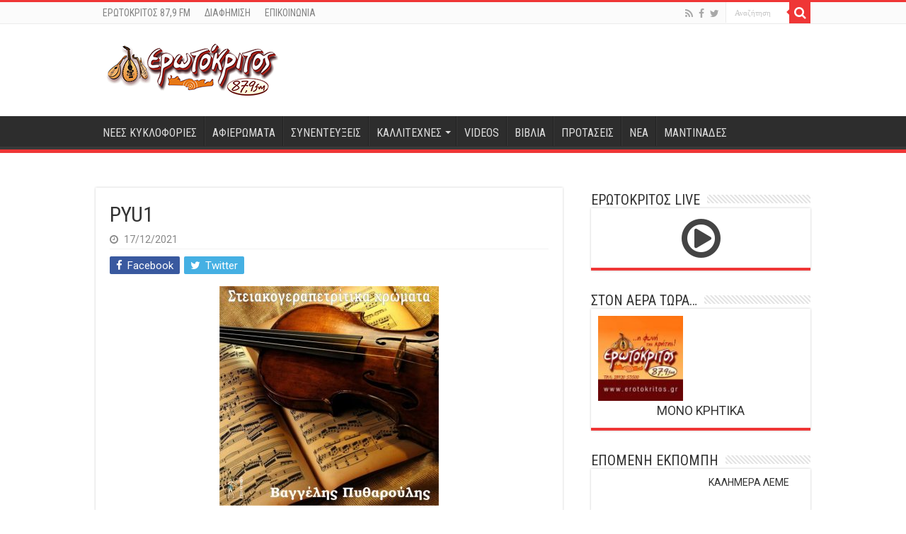

--- FILE ---
content_type: text/html; charset=UTF-8
request_url: https://erotokritos.gr/14280/steiakogerapetritika-chromata-vaggelis-pytharoylis/pyu1/
body_size: 14200
content:
<!DOCTYPE html>
<html lang="el" prefix="og: http://ogp.me/ns#">
<head>
<meta charset="UTF-8" />
<link rel="pingback" href="https://erotokritos.gr/xmlrpc.php" />
<meta property="og:title" content="PYU1 - Ερωτόκριτος 87,9 FM"/>
<meta property="og:type" content="article"/>
<meta property="og:description" content=""/>
<meta property="og:url" content="https://erotokritos.gr/14280/steiakogerapetritika-chromata-vaggelis-pytharoylis/pyu1/"/>
<meta property="og:site_name" content="Ερωτόκριτος 87,9 FM"/>
<meta name='robots' content='index, follow, max-image-preview:large, max-snippet:-1, max-video-preview:-1' />
	<style>img:is([sizes="auto" i], [sizes^="auto," i]) { contain-intrinsic-size: 3000px 1500px }</style>
	
	<!-- This site is optimized with the Yoast SEO plugin v26.6 - https://yoast.com/wordpress/plugins/seo/ -->
	<title>PYU1 - Ερωτόκριτος 87,9 FM</title>
	<link rel="canonical" href="https://erotokritos.gr/14280/steiakogerapetritika-chromata-vaggelis-pytharoylis/pyu1/" />
	<meta property="og:locale" content="el_GR" />
	<meta property="og:type" content="article" />
	<meta property="og:title" content="PYU1 - Ερωτόκριτος 87,9 FM" />
	<meta property="og:url" content="https://erotokritos.gr/14280/steiakogerapetritika-chromata-vaggelis-pytharoylis/pyu1/" />
	<meta property="og:site_name" content="Ερωτόκριτος 87,9 FM" />
	<meta property="article:publisher" content="https://www.facebook.com/erotokritos.gr" />
	<meta property="og:image" content="https://erotokritos.gr/14280/steiakogerapetritika-chromata-vaggelis-pytharoylis/pyu1" />
	<meta property="og:image:width" content="660" />
	<meta property="og:image:height" content="660" />
	<meta property="og:image:type" content="image/jpeg" />
	<meta name="twitter:card" content="summary_large_image" />
	<meta name="twitter:site" content="@erotokritos_gr" />
	<script type="application/ld+json" class="yoast-schema-graph">{"@context":"https://schema.org","@graph":[{"@type":"WebPage","@id":"https://erotokritos.gr/14280/steiakogerapetritika-chromata-vaggelis-pytharoylis/pyu1/","url":"https://erotokritos.gr/14280/steiakogerapetritika-chromata-vaggelis-pytharoylis/pyu1/","name":"PYU1 - Ερωτόκριτος 87,9 FM","isPartOf":{"@id":"https://erotokritos.gr/#website"},"primaryImageOfPage":{"@id":"https://erotokritos.gr/14280/steiakogerapetritika-chromata-vaggelis-pytharoylis/pyu1/#primaryimage"},"image":{"@id":"https://erotokritos.gr/14280/steiakogerapetritika-chromata-vaggelis-pytharoylis/pyu1/#primaryimage"},"thumbnailUrl":"https://erotokritos.gr/wp-content/uploads/2021/12/pyu1.jpg","datePublished":"2021-12-17T14:51:39+00:00","breadcrumb":{"@id":"https://erotokritos.gr/14280/steiakogerapetritika-chromata-vaggelis-pytharoylis/pyu1/#breadcrumb"},"inLanguage":"el","potentialAction":[{"@type":"ReadAction","target":["https://erotokritos.gr/14280/steiakogerapetritika-chromata-vaggelis-pytharoylis/pyu1/"]}]},{"@type":"ImageObject","inLanguage":"el","@id":"https://erotokritos.gr/14280/steiakogerapetritika-chromata-vaggelis-pytharoylis/pyu1/#primaryimage","url":"https://erotokritos.gr/wp-content/uploads/2021/12/pyu1.jpg","contentUrl":"https://erotokritos.gr/wp-content/uploads/2021/12/pyu1.jpg","width":660,"height":660},{"@type":"BreadcrumbList","@id":"https://erotokritos.gr/14280/steiakogerapetritika-chromata-vaggelis-pytharoylis/pyu1/#breadcrumb","itemListElement":[{"@type":"ListItem","position":1,"name":"Home","item":"https://erotokritos.gr/"},{"@type":"ListItem","position":2,"name":"Στειακογεραπετρίτικα χρώματα &#8211; Βαγγέλης Πυθαρούλης","item":"https://erotokritos.gr/14280/steiakogerapetritika-chromata-vaggelis-pytharoylis/"},{"@type":"ListItem","position":3,"name":"PYU1"}]},{"@type":"WebSite","@id":"https://erotokritos.gr/#website","url":"https://erotokritos.gr/","name":"Ερωτόκριτος 87,9 FM","description":"","publisher":{"@id":"https://erotokritos.gr/#organization"},"potentialAction":[{"@type":"SearchAction","target":{"@type":"EntryPoint","urlTemplate":"https://erotokritos.gr/?s={search_term_string}"},"query-input":{"@type":"PropertyValueSpecification","valueRequired":true,"valueName":"search_term_string"}}],"inLanguage":"el"},{"@type":"Organization","@id":"https://erotokritos.gr/#organization","name":"Ερωτόκριτος 87,9 FM","url":"https://erotokritos.gr/","logo":{"@type":"ImageObject","inLanguage":"el","@id":"https://erotokritos.gr/#/schema/logo/image/","url":"https://www.erotokritos.gr/wp-content/uploads/2017/10/logo-erotokritos-244px.png","contentUrl":"https://www.erotokritos.gr/wp-content/uploads/2017/10/logo-erotokritos-244px.png","width":244,"height":90,"caption":"Ερωτόκριτος 87,9 FM"},"image":{"@id":"https://erotokritos.gr/#/schema/logo/image/"},"sameAs":["https://www.facebook.com/erotokritos.gr","https://x.com/erotokritos_gr"]}]}</script>
	<!-- / Yoast SEO plugin. -->


<link rel='dns-prefetch' href='//fonts.googleapis.com' />
<link rel="alternate" type="application/rss+xml" title="Ροή RSS &raquo; Ερωτόκριτος 87,9 FM" href="https://erotokritos.gr/feed/" />
<script type="text/javascript">
/* <![CDATA[ */
window._wpemojiSettings = {"baseUrl":"https:\/\/s.w.org\/images\/core\/emoji\/16.0.1\/72x72\/","ext":".png","svgUrl":"https:\/\/s.w.org\/images\/core\/emoji\/16.0.1\/svg\/","svgExt":".svg","source":{"concatemoji":"https:\/\/erotokritos.gr\/wp-includes\/js\/wp-emoji-release.min.js"}};
/*! This file is auto-generated */
!function(s,n){var o,i,e;function c(e){try{var t={supportTests:e,timestamp:(new Date).valueOf()};sessionStorage.setItem(o,JSON.stringify(t))}catch(e){}}function p(e,t,n){e.clearRect(0,0,e.canvas.width,e.canvas.height),e.fillText(t,0,0);var t=new Uint32Array(e.getImageData(0,0,e.canvas.width,e.canvas.height).data),a=(e.clearRect(0,0,e.canvas.width,e.canvas.height),e.fillText(n,0,0),new Uint32Array(e.getImageData(0,0,e.canvas.width,e.canvas.height).data));return t.every(function(e,t){return e===a[t]})}function u(e,t){e.clearRect(0,0,e.canvas.width,e.canvas.height),e.fillText(t,0,0);for(var n=e.getImageData(16,16,1,1),a=0;a<n.data.length;a++)if(0!==n.data[a])return!1;return!0}function f(e,t,n,a){switch(t){case"flag":return n(e,"\ud83c\udff3\ufe0f\u200d\u26a7\ufe0f","\ud83c\udff3\ufe0f\u200b\u26a7\ufe0f")?!1:!n(e,"\ud83c\udde8\ud83c\uddf6","\ud83c\udde8\u200b\ud83c\uddf6")&&!n(e,"\ud83c\udff4\udb40\udc67\udb40\udc62\udb40\udc65\udb40\udc6e\udb40\udc67\udb40\udc7f","\ud83c\udff4\u200b\udb40\udc67\u200b\udb40\udc62\u200b\udb40\udc65\u200b\udb40\udc6e\u200b\udb40\udc67\u200b\udb40\udc7f");case"emoji":return!a(e,"\ud83e\udedf")}return!1}function g(e,t,n,a){var r="undefined"!=typeof WorkerGlobalScope&&self instanceof WorkerGlobalScope?new OffscreenCanvas(300,150):s.createElement("canvas"),o=r.getContext("2d",{willReadFrequently:!0}),i=(o.textBaseline="top",o.font="600 32px Arial",{});return e.forEach(function(e){i[e]=t(o,e,n,a)}),i}function t(e){var t=s.createElement("script");t.src=e,t.defer=!0,s.head.appendChild(t)}"undefined"!=typeof Promise&&(o="wpEmojiSettingsSupports",i=["flag","emoji"],n.supports={everything:!0,everythingExceptFlag:!0},e=new Promise(function(e){s.addEventListener("DOMContentLoaded",e,{once:!0})}),new Promise(function(t){var n=function(){try{var e=JSON.parse(sessionStorage.getItem(o));if("object"==typeof e&&"number"==typeof e.timestamp&&(new Date).valueOf()<e.timestamp+604800&&"object"==typeof e.supportTests)return e.supportTests}catch(e){}return null}();if(!n){if("undefined"!=typeof Worker&&"undefined"!=typeof OffscreenCanvas&&"undefined"!=typeof URL&&URL.createObjectURL&&"undefined"!=typeof Blob)try{var e="postMessage("+g.toString()+"("+[JSON.stringify(i),f.toString(),p.toString(),u.toString()].join(",")+"));",a=new Blob([e],{type:"text/javascript"}),r=new Worker(URL.createObjectURL(a),{name:"wpTestEmojiSupports"});return void(r.onmessage=function(e){c(n=e.data),r.terminate(),t(n)})}catch(e){}c(n=g(i,f,p,u))}t(n)}).then(function(e){for(var t in e)n.supports[t]=e[t],n.supports.everything=n.supports.everything&&n.supports[t],"flag"!==t&&(n.supports.everythingExceptFlag=n.supports.everythingExceptFlag&&n.supports[t]);n.supports.everythingExceptFlag=n.supports.everythingExceptFlag&&!n.supports.flag,n.DOMReady=!1,n.readyCallback=function(){n.DOMReady=!0}}).then(function(){return e}).then(function(){var e;n.supports.everything||(n.readyCallback(),(e=n.source||{}).concatemoji?t(e.concatemoji):e.wpemoji&&e.twemoji&&(t(e.twemoji),t(e.wpemoji)))}))}((window,document),window._wpemojiSettings);
/* ]]> */
</script>
<style id='wp-emoji-styles-inline-css' type='text/css'>

	img.wp-smiley, img.emoji {
		display: inline !important;
		border: none !important;
		box-shadow: none !important;
		height: 1em !important;
		width: 1em !important;
		margin: 0 0.07em !important;
		vertical-align: -0.1em !important;
		background: none !important;
		padding: 0 !important;
	}
</style>
<link rel='stylesheet' id='wp-block-library-css' href='https://erotokritos.gr/wp-includes/css/dist/block-library/style.min.css' type='text/css' media='all' />
<style id='classic-theme-styles-inline-css' type='text/css'>
/*! This file is auto-generated */
.wp-block-button__link{color:#fff;background-color:#32373c;border-radius:9999px;box-shadow:none;text-decoration:none;padding:calc(.667em + 2px) calc(1.333em + 2px);font-size:1.125em}.wp-block-file__button{background:#32373c;color:#fff;text-decoration:none}
</style>
<style id='kia-post-subtitle-style-inline-css' type='text/css'>
.wp-block-kia-post-subtitle{box-sizing:border-box;word-break:break-word}.wp-block-kia-post-subtitle a{display:inline-block}.wp-block-kia-post-subtitle.no-subtitle{opacity:.333}

</style>
<style id='global-styles-inline-css' type='text/css'>
:root{--wp--preset--aspect-ratio--square: 1;--wp--preset--aspect-ratio--4-3: 4/3;--wp--preset--aspect-ratio--3-4: 3/4;--wp--preset--aspect-ratio--3-2: 3/2;--wp--preset--aspect-ratio--2-3: 2/3;--wp--preset--aspect-ratio--16-9: 16/9;--wp--preset--aspect-ratio--9-16: 9/16;--wp--preset--color--black: #000000;--wp--preset--color--cyan-bluish-gray: #abb8c3;--wp--preset--color--white: #ffffff;--wp--preset--color--pale-pink: #f78da7;--wp--preset--color--vivid-red: #cf2e2e;--wp--preset--color--luminous-vivid-orange: #ff6900;--wp--preset--color--luminous-vivid-amber: #fcb900;--wp--preset--color--light-green-cyan: #7bdcb5;--wp--preset--color--vivid-green-cyan: #00d084;--wp--preset--color--pale-cyan-blue: #8ed1fc;--wp--preset--color--vivid-cyan-blue: #0693e3;--wp--preset--color--vivid-purple: #9b51e0;--wp--preset--gradient--vivid-cyan-blue-to-vivid-purple: linear-gradient(135deg,rgba(6,147,227,1) 0%,rgb(155,81,224) 100%);--wp--preset--gradient--light-green-cyan-to-vivid-green-cyan: linear-gradient(135deg,rgb(122,220,180) 0%,rgb(0,208,130) 100%);--wp--preset--gradient--luminous-vivid-amber-to-luminous-vivid-orange: linear-gradient(135deg,rgba(252,185,0,1) 0%,rgba(255,105,0,1) 100%);--wp--preset--gradient--luminous-vivid-orange-to-vivid-red: linear-gradient(135deg,rgba(255,105,0,1) 0%,rgb(207,46,46) 100%);--wp--preset--gradient--very-light-gray-to-cyan-bluish-gray: linear-gradient(135deg,rgb(238,238,238) 0%,rgb(169,184,195) 100%);--wp--preset--gradient--cool-to-warm-spectrum: linear-gradient(135deg,rgb(74,234,220) 0%,rgb(151,120,209) 20%,rgb(207,42,186) 40%,rgb(238,44,130) 60%,rgb(251,105,98) 80%,rgb(254,248,76) 100%);--wp--preset--gradient--blush-light-purple: linear-gradient(135deg,rgb(255,206,236) 0%,rgb(152,150,240) 100%);--wp--preset--gradient--blush-bordeaux: linear-gradient(135deg,rgb(254,205,165) 0%,rgb(254,45,45) 50%,rgb(107,0,62) 100%);--wp--preset--gradient--luminous-dusk: linear-gradient(135deg,rgb(255,203,112) 0%,rgb(199,81,192) 50%,rgb(65,88,208) 100%);--wp--preset--gradient--pale-ocean: linear-gradient(135deg,rgb(255,245,203) 0%,rgb(182,227,212) 50%,rgb(51,167,181) 100%);--wp--preset--gradient--electric-grass: linear-gradient(135deg,rgb(202,248,128) 0%,rgb(113,206,126) 100%);--wp--preset--gradient--midnight: linear-gradient(135deg,rgb(2,3,129) 0%,rgb(40,116,252) 100%);--wp--preset--font-size--small: 13px;--wp--preset--font-size--medium: 20px;--wp--preset--font-size--large: 36px;--wp--preset--font-size--x-large: 42px;--wp--preset--spacing--20: 0.44rem;--wp--preset--spacing--30: 0.67rem;--wp--preset--spacing--40: 1rem;--wp--preset--spacing--50: 1.5rem;--wp--preset--spacing--60: 2.25rem;--wp--preset--spacing--70: 3.38rem;--wp--preset--spacing--80: 5.06rem;--wp--preset--shadow--natural: 6px 6px 9px rgba(0, 0, 0, 0.2);--wp--preset--shadow--deep: 12px 12px 50px rgba(0, 0, 0, 0.4);--wp--preset--shadow--sharp: 6px 6px 0px rgba(0, 0, 0, 0.2);--wp--preset--shadow--outlined: 6px 6px 0px -3px rgba(255, 255, 255, 1), 6px 6px rgba(0, 0, 0, 1);--wp--preset--shadow--crisp: 6px 6px 0px rgba(0, 0, 0, 1);}:where(.is-layout-flex){gap: 0.5em;}:where(.is-layout-grid){gap: 0.5em;}body .is-layout-flex{display: flex;}.is-layout-flex{flex-wrap: wrap;align-items: center;}.is-layout-flex > :is(*, div){margin: 0;}body .is-layout-grid{display: grid;}.is-layout-grid > :is(*, div){margin: 0;}:where(.wp-block-columns.is-layout-flex){gap: 2em;}:where(.wp-block-columns.is-layout-grid){gap: 2em;}:where(.wp-block-post-template.is-layout-flex){gap: 1.25em;}:where(.wp-block-post-template.is-layout-grid){gap: 1.25em;}.has-black-color{color: var(--wp--preset--color--black) !important;}.has-cyan-bluish-gray-color{color: var(--wp--preset--color--cyan-bluish-gray) !important;}.has-white-color{color: var(--wp--preset--color--white) !important;}.has-pale-pink-color{color: var(--wp--preset--color--pale-pink) !important;}.has-vivid-red-color{color: var(--wp--preset--color--vivid-red) !important;}.has-luminous-vivid-orange-color{color: var(--wp--preset--color--luminous-vivid-orange) !important;}.has-luminous-vivid-amber-color{color: var(--wp--preset--color--luminous-vivid-amber) !important;}.has-light-green-cyan-color{color: var(--wp--preset--color--light-green-cyan) !important;}.has-vivid-green-cyan-color{color: var(--wp--preset--color--vivid-green-cyan) !important;}.has-pale-cyan-blue-color{color: var(--wp--preset--color--pale-cyan-blue) !important;}.has-vivid-cyan-blue-color{color: var(--wp--preset--color--vivid-cyan-blue) !important;}.has-vivid-purple-color{color: var(--wp--preset--color--vivid-purple) !important;}.has-black-background-color{background-color: var(--wp--preset--color--black) !important;}.has-cyan-bluish-gray-background-color{background-color: var(--wp--preset--color--cyan-bluish-gray) !important;}.has-white-background-color{background-color: var(--wp--preset--color--white) !important;}.has-pale-pink-background-color{background-color: var(--wp--preset--color--pale-pink) !important;}.has-vivid-red-background-color{background-color: var(--wp--preset--color--vivid-red) !important;}.has-luminous-vivid-orange-background-color{background-color: var(--wp--preset--color--luminous-vivid-orange) !important;}.has-luminous-vivid-amber-background-color{background-color: var(--wp--preset--color--luminous-vivid-amber) !important;}.has-light-green-cyan-background-color{background-color: var(--wp--preset--color--light-green-cyan) !important;}.has-vivid-green-cyan-background-color{background-color: var(--wp--preset--color--vivid-green-cyan) !important;}.has-pale-cyan-blue-background-color{background-color: var(--wp--preset--color--pale-cyan-blue) !important;}.has-vivid-cyan-blue-background-color{background-color: var(--wp--preset--color--vivid-cyan-blue) !important;}.has-vivid-purple-background-color{background-color: var(--wp--preset--color--vivid-purple) !important;}.has-black-border-color{border-color: var(--wp--preset--color--black) !important;}.has-cyan-bluish-gray-border-color{border-color: var(--wp--preset--color--cyan-bluish-gray) !important;}.has-white-border-color{border-color: var(--wp--preset--color--white) !important;}.has-pale-pink-border-color{border-color: var(--wp--preset--color--pale-pink) !important;}.has-vivid-red-border-color{border-color: var(--wp--preset--color--vivid-red) !important;}.has-luminous-vivid-orange-border-color{border-color: var(--wp--preset--color--luminous-vivid-orange) !important;}.has-luminous-vivid-amber-border-color{border-color: var(--wp--preset--color--luminous-vivid-amber) !important;}.has-light-green-cyan-border-color{border-color: var(--wp--preset--color--light-green-cyan) !important;}.has-vivid-green-cyan-border-color{border-color: var(--wp--preset--color--vivid-green-cyan) !important;}.has-pale-cyan-blue-border-color{border-color: var(--wp--preset--color--pale-cyan-blue) !important;}.has-vivid-cyan-blue-border-color{border-color: var(--wp--preset--color--vivid-cyan-blue) !important;}.has-vivid-purple-border-color{border-color: var(--wp--preset--color--vivid-purple) !important;}.has-vivid-cyan-blue-to-vivid-purple-gradient-background{background: var(--wp--preset--gradient--vivid-cyan-blue-to-vivid-purple) !important;}.has-light-green-cyan-to-vivid-green-cyan-gradient-background{background: var(--wp--preset--gradient--light-green-cyan-to-vivid-green-cyan) !important;}.has-luminous-vivid-amber-to-luminous-vivid-orange-gradient-background{background: var(--wp--preset--gradient--luminous-vivid-amber-to-luminous-vivid-orange) !important;}.has-luminous-vivid-orange-to-vivid-red-gradient-background{background: var(--wp--preset--gradient--luminous-vivid-orange-to-vivid-red) !important;}.has-very-light-gray-to-cyan-bluish-gray-gradient-background{background: var(--wp--preset--gradient--very-light-gray-to-cyan-bluish-gray) !important;}.has-cool-to-warm-spectrum-gradient-background{background: var(--wp--preset--gradient--cool-to-warm-spectrum) !important;}.has-blush-light-purple-gradient-background{background: var(--wp--preset--gradient--blush-light-purple) !important;}.has-blush-bordeaux-gradient-background{background: var(--wp--preset--gradient--blush-bordeaux) !important;}.has-luminous-dusk-gradient-background{background: var(--wp--preset--gradient--luminous-dusk) !important;}.has-pale-ocean-gradient-background{background: var(--wp--preset--gradient--pale-ocean) !important;}.has-electric-grass-gradient-background{background: var(--wp--preset--gradient--electric-grass) !important;}.has-midnight-gradient-background{background: var(--wp--preset--gradient--midnight) !important;}.has-small-font-size{font-size: var(--wp--preset--font-size--small) !important;}.has-medium-font-size{font-size: var(--wp--preset--font-size--medium) !important;}.has-large-font-size{font-size: var(--wp--preset--font-size--large) !important;}.has-x-large-font-size{font-size: var(--wp--preset--font-size--x-large) !important;}
:where(.wp-block-post-template.is-layout-flex){gap: 1.25em;}:where(.wp-block-post-template.is-layout-grid){gap: 1.25em;}
:where(.wp-block-columns.is-layout-flex){gap: 2em;}:where(.wp-block-columns.is-layout-grid){gap: 2em;}
:root :where(.wp-block-pullquote){font-size: 1.5em;line-height: 1.6;}
</style>
<link rel='stylesheet' id='contact-form-7-css' href='https://erotokritos.gr/wp-content/plugins/contact-form-7/includes/css/styles.css' type='text/css' media='all' />
<link rel='stylesheet' id='tie-style-css' href='https://erotokritos.gr/wp-content/themes/sahifa/style.css' type='text/css' media='all' />
<link rel='stylesheet' id='tie-ilightbox-skin-css' href='https://erotokritos.gr/wp-content/themes/sahifa/css/ilightbox/dark-skin/skin.css' type='text/css' media='all' />
<link rel='stylesheet' id='Roboto-css' href='https://fonts.googleapis.com/css?family=Roboto%3A100%2C100italic%2C300%2C300italic%2Cregular%2Citalic%2C500%2C500italic%2C700%2C700italic%2C900%2C900italic&#038;subset=latin%2Clatin-ext%2Cgreek%2Cgreek-ext' type='text/css' media='all' />
<link rel='stylesheet' id='Roboto+Condensed-css' href='https://fonts.googleapis.com/css?family=Roboto+Condensed%3A300%2C300italic%2Cregular%2Citalic%2C700%2C700italic&#038;subset=latin%2Clatin-ext%2Cgreek%2Cgreek-ext' type='text/css' media='all' />
<link rel='stylesheet' id='Roboto+Slab-css' href='https://fonts.googleapis.com/css?family=Roboto+Slab%3A100%2C300%2Cregular%2C700&#038;subset=latin%2Clatin-ext%2Cgreek%2Cgreek-ext' type='text/css' media='all' />
<script type="text/javascript" src="https://erotokritos.gr/wp-includes/js/jquery/jquery.min.js" id="jquery-core-js"></script>
<script type="text/javascript" src="https://erotokritos.gr/wp-includes/js/jquery/jquery-migrate.min.js" id="jquery-migrate-js"></script>
<script type="text/javascript" src="https://erotokritos.gr/wp-content/plugins/radio-station/js/jstz.min.js" id="jstz-js"></script>
<link rel="https://api.w.org/" href="https://erotokritos.gr/wp-json/" /><link rel="alternate" title="JSON" type="application/json" href="https://erotokritos.gr/wp-json/wp/v2/media/14282" /><link rel="EditURI" type="application/rsd+xml" title="RSD" href="https://erotokritos.gr/xmlrpc.php?rsd" />
<meta name="generator" content="WordPress 6.8.3" />
<link rel='shortlink' href='https://erotokritos.gr/?p=14282' />
<link rel="alternate" title="oEmbed (JSON)" type="application/json+oembed" href="https://erotokritos.gr/wp-json/oembed/1.0/embed?url=https%3A%2F%2Ferotokritos.gr%2F14280%2Fsteiakogerapetritika-chromata-vaggelis-pytharoylis%2Fpyu1%2F" />
<link rel="alternate" title="oEmbed (XML)" type="text/xml+oembed" href="https://erotokritos.gr/wp-json/oembed/1.0/embed?url=https%3A%2F%2Ferotokritos.gr%2F14280%2Fsteiakogerapetritika-chromata-vaggelis-pytharoylis%2Fpyu1%2F&#038;format=xml" />
<link rel='https://radiostation.pro/docs/api/' href='https://erotokritos.gr/wp-json/radio/' /><link rel="shortcut icon" href="https://erotokritos.gr/wp-content/uploads/2015/05/lyra.png" title="Favicon" />
<!--[if IE]>
<script type="text/javascript">jQuery(document).ready(function (){ jQuery(".menu-item").has("ul").children("a").attr("aria-haspopup", "true");});</script>
<![endif]-->
<!--[if lt IE 9]>
<script src="https://erotokritos.gr/wp-content/themes/sahifa/js/html5.js"></script>
<script src="https://erotokritos.gr/wp-content/themes/sahifa/js/selectivizr-min.js"></script>
<![endif]-->
<!--[if IE 9]>
<link rel="stylesheet" type="text/css" media="all" href="https://erotokritos.gr/wp-content/themes/sahifa/css/ie9.css" />
<![endif]-->
<!--[if IE 8]>
<link rel="stylesheet" type="text/css" media="all" href="https://erotokritos.gr/wp-content/themes/sahifa/css/ie8.css" />
<![endif]-->
<!--[if IE 7]>
<link rel="stylesheet" type="text/css" media="all" href="https://erotokritos.gr/wp-content/themes/sahifa/css/ie7.css" />
<![endif]-->

<meta http-equiv="X-UA-Compatible" content="IE=edge,chrome=1" />
<meta name="viewport" content="width=device-width, initial-scale=1.0" />

<!-- Global site tag (gtag.js) - Google Analytics -->
<script async src="https://www.googletagmanager.com/gtag/js?id=G-BC19BW6RHX"></script>
<script>
  window.dataLayer = window.dataLayer || [];
  function gtag(){dataLayer.push(arguments);}
  gtag('js', new Date());

  gtag('config', 'G-BC19BW6RHX');
</script>

<style type="text/css" media="screen">

body{
	font-family: 'Roboto';
	font-size : 14px;
	font-weight: normal;
}
.logo h1 a, .logo h2 a{
	font-family: 'Roboto';
	font-size : 32px;
	font-weight: bold;
}
.logo span{
	font-family: 'Roboto';
}
.top-nav, .top-nav ul li a {
	font-family: 'Roboto Condensed';
	font-size : 14px;
}
#main-nav, #main-nav ul li a{
	font-family: 'Roboto Condensed';
	font-size : 16px;
}
.breaking-news span.breaking-news-title{
	font-family: 'Roboto Condensed';
	font-size : 14px;
}
.page-title{
	font-family: 'Roboto Condensed';
	font-size : 28px;
}
.post-title{
	font-family: 'Roboto Condensed';
	font-size : 30px;
}
h2.post-box-title, h2.post-box-title a{
	font-family: 'Roboto Condensed';
	font-size : 24px;
	font-weight: bold;
}
h3.post-box-title, h3.post-box-title a{
	font-family: 'Roboto';
	font-size : 14px;
	font-weight: normal;
}
p.post-meta, p.post-meta a{
	font-family: 'Roboto';
	font-size : 14px;
}
body.single .entry, body.page .entry{
	font-family: 'Roboto';
	font-size : 15px;
}
blockquote p{
	font-family: 'Roboto Slab';
}
.widget-top h4, .widget-top h4 a{
	font-family: 'Roboto Condensed';
}
.footer-widget-top h4, .footer-widget-top h4 a{
	font-family: 'Roboto Condensed';
	font-weight: bold;
}
#featured-posts .featured-title h2 a{
	font-family: 'Roboto Condensed';
	font-size : 28px;
}
.ei-title h2, .slider-caption h2 a, .content .slider-caption h2 a, .slider-caption h2, .content .slider-caption h2, .content .ei-title h2{
	font-family: 'Roboto Condensed';
	font-size : 28px;
}
.cat-box-title h2, .cat-box-title h2 a, .block-head h3, #respond h3, #comments-title, h2.review-box-header, .woocommerce-tabs .entry-content h2, .woocommerce .related.products h2, .entry .woocommerce h2, .woocommerce-billing-fields h3, .woocommerce-shipping-fields h3, #order_review_heading, #bbpress-forums fieldset.bbp-form legend, #buddypress .item-body h4, #buddypress #item-body h4{
	font-family: 'Roboto';
}
#main-nav,
.cat-box-content,
#sidebar .widget-container,
.post-listing,
#commentform {
	border-bottom-color: #ef3636;
}

.search-block .search-button,
#topcontrol,
#main-nav ul li.current-menu-item a,
#main-nav ul li.current-menu-item a:hover,
#main-nav ul li.current_page_parent a,
#main-nav ul li.current_page_parent a:hover,
#main-nav ul li.current-menu-parent a,
#main-nav ul li.current-menu-parent a:hover,
#main-nav ul li.current-page-ancestor a,
#main-nav ul li.current-page-ancestor a:hover,
.pagination span.current,
.share-post span.share-text,
.flex-control-paging li a.flex-active,
.ei-slider-thumbs li.ei-slider-element,
.review-percentage .review-item span span,
.review-final-score,
.button,
a.button,
a.more-link,
#main-content input[type="submit"],
.form-submit #submit,
#login-form .login-button,
.widget-feedburner .feedburner-subscribe,
input[type="submit"],
#buddypress button,
#buddypress a.button,
#buddypress input[type=submit],
#buddypress input[type=reset],
#buddypress ul.button-nav li a,
#buddypress div.generic-button a,
#buddypress .comment-reply-link,
#buddypress div.item-list-tabs ul li a span,
#buddypress div.item-list-tabs ul li.selected a,
#buddypress div.item-list-tabs ul li.current a,
#buddypress #members-directory-form div.item-list-tabs ul li.selected span,
#members-list-options a.selected,
#groups-list-options a.selected,
body.dark-skin #buddypress div.item-list-tabs ul li a span,
body.dark-skin #buddypress div.item-list-tabs ul li.selected a,
body.dark-skin #buddypress div.item-list-tabs ul li.current a,
body.dark-skin #members-list-options a.selected,
body.dark-skin #groups-list-options a.selected,
.search-block-large .search-button,
#featured-posts .flex-next:hover,
#featured-posts .flex-prev:hover,
a.tie-cart span.shooping-count,
.woocommerce span.onsale,
.woocommerce-page span.onsale ,
.woocommerce .widget_price_filter .ui-slider .ui-slider-handle,
.woocommerce-page .widget_price_filter .ui-slider .ui-slider-handle,
#check-also-close,
a.post-slideshow-next,
a.post-slideshow-prev,
.widget_price_filter .ui-slider .ui-slider-handle,
.quantity .minus:hover,
.quantity .plus:hover,
.mejs-container .mejs-controls .mejs-time-rail .mejs-time-current,
#reading-position-indicator  {
	background-color:#ef3636;
}

::-webkit-scrollbar-thumb{
	background-color:#ef3636 !important;
}

#theme-footer,
#theme-header,
.top-nav ul li.current-menu-item:before,
#main-nav .menu-sub-content ,
#main-nav ul ul,
#check-also-box {
	border-top-color: #ef3636;
}

.search-block:after {
	border-right-color:#ef3636;
}

body.rtl .search-block:after {
	border-left-color:#ef3636;
}

#main-nav ul > li.menu-item-has-children:hover > a:after,
#main-nav ul > li.mega-menu:hover > a:after {
	border-color:transparent transparent #ef3636;
}

.widget.timeline-posts li a:hover,
.widget.timeline-posts li a:hover span.tie-date {
	color: #ef3636;
}

.widget.timeline-posts li a:hover span.tie-date:before {
	background: #ef3636;
	border-color: #ef3636;
}

#order_review,
#order_review_heading {
	border-color: #ef3636;
}

body{}
.wide-box li {height: 120px;}
.on-air-dj {text-align:center;}</style>

</head>
<body id="top" class="attachment wp-singular attachment-template-default single single-attachment postid-14282 attachmentid-14282 attachment-jpeg wp-theme-sahifa lazy-enabled">

<div class="wrapper-outer">

	<div class="background-cover"></div>

	<aside id="slide-out">

			<div class="search-mobile">
			<form method="get" id="searchform-mobile" action="https://erotokritos.gr/">
				<button class="search-button" type="submit" value="Αναζήτηση"><i class="fa fa-search"></i></button>
				<input type="text" id="s-mobile" name="s" title="Αναζήτηση" value="Αναζήτηση" onfocus="if (this.value == 'Αναζήτηση') {this.value = '';}" onblur="if (this.value == '') {this.value = 'Αναζήτηση';}"  />
			</form>
		</div><!-- .search-mobile /-->
	
			<div class="social-icons">
		<a class="ttip-none" title="Rss" href="https://erotokritos.gr/feed/" target="_blank"><i class="fa fa-rss"></i></a><a class="ttip-none" title="Facebook" href="https://www.facebook.com/erotokritos.gr" target="_blank"><i class="fa fa-facebook"></i></a><a class="ttip-none" title="Twitter" href="https://twitter.com/erotokritos_gr" target="_blank"><i class="fa fa-twitter"></i></a>
			</div>

	
		<div id="mobile-menu" ></div>
	</aside><!-- #slide-out /-->

		<div id="wrapper" class="wide-layout">
		<div class="inner-wrapper">

		<header id="theme-header" class="theme-header">
						<div id="top-nav" class="top-nav">
				<div class="container">

			
				<div class="top-menu"><ul id="menu-top" class="menu"><li id="menu-item-1006" class="menu-item menu-item-type-post_type menu-item-object-page menu-item-1006"><a href="https://erotokritos.gr/radio/">ΕΡΩΤΟΚΡΙΤΟΣ 87,9 FM</a></li>
<li id="menu-item-1005" class="menu-item menu-item-type-post_type menu-item-object-page menu-item-1005"><a href="https://erotokritos.gr/diafimisi/">ΔΙΑΦΗΜΙΣΗ</a></li>
<li id="menu-item-1004" class="menu-item menu-item-type-post_type menu-item-object-page menu-item-1004"><a href="https://erotokritos.gr/contact/">ΕΠΙΚΟΙΝΩΝΙΑ</a></li>
</ul></div>
						<div class="search-block">
						<form method="get" id="searchform-header" action="https://erotokritos.gr/">
							<button class="search-button" type="submit" value="Αναζήτηση"><i class="fa fa-search"></i></button>
							<input class="search-live" type="text" id="s-header" name="s" title="Αναζήτηση" value="Αναζήτηση" onfocus="if (this.value == 'Αναζήτηση') {this.value = '';}" onblur="if (this.value == '') {this.value = 'Αναζήτηση';}"  />
						</form>
					</div><!-- .search-block /-->
			<div class="social-icons">
		<a class="ttip-none" title="Rss" href="https://erotokritos.gr/feed/" target="_blank"><i class="fa fa-rss"></i></a><a class="ttip-none" title="Facebook" href="https://www.facebook.com/erotokritos.gr" target="_blank"><i class="fa fa-facebook"></i></a><a class="ttip-none" title="Twitter" href="https://twitter.com/erotokritos_gr" target="_blank"><i class="fa fa-twitter"></i></a>
			</div>

	
	
				</div><!-- .container /-->
			</div><!-- .top-menu /-->
			
		<div class="header-content">

					<a id="slide-out-open" class="slide-out-open" href="#"><span></span></a>
		
			<div class="logo">
			<h2>								<a title="Ερωτόκριτος 87,9 FM" href="https://erotokritos.gr/">
					<img src="https://erotokritos.gr/wp-content/uploads/2017/10/logo-erotokritos-244px.png" alt="Ερωτόκριτος 87,9 FM"  /><strong>Ερωτόκριτος 87,9 FM </strong>
				</a>
			</h2>			</div><!-- .logo /-->
						<div class="clear"></div>

		</div>
													<nav id="main-nav" class="fixed-enabled">
				<div class="container">

				
					<div class="main-menu"><ul id="menu-mymenu" class="menu"><li id="menu-item-886" class="menu-item menu-item-type-taxonomy menu-item-object-category menu-item-886"><a href="https://erotokritos.gr/category/newmusic/">ΝΕΕΣ ΚΥΚΛΟΦΟΡΙΕΣ</a></li>
<li id="menu-item-881" class="menu-item menu-item-type-taxonomy menu-item-object-category menu-item-881"><a href="https://erotokritos.gr/category/afieromata/">ΑΦΙΕΡΩΜΑΤΑ</a></li>
<li id="menu-item-883" class="menu-item menu-item-type-taxonomy menu-item-object-category menu-item-883"><a href="https://erotokritos.gr/category/sinentefxis/">ΣΥΝΕΝΤΕΥΞΕΙΣ</a></li>
<li id="menu-item-923" class="menu-item menu-item-type-taxonomy menu-item-object-category menu-item-has-children menu-item-923"><a href="https://erotokritos.gr/category/kallitechnes/">ΚΑΛΛΙΤΕΧΝΕΣ</a>
<ul class="sub-menu menu-sub-content">
	<li id="menu-item-1220" class="menu-item menu-item-type-taxonomy menu-item-object-category menu-item-1220"><a href="https://erotokritos.gr/category/kallitechnes/emfanisis/">ΕΜΦΑΝΙΣΕΙΣ</a></li>
	<li id="menu-item-1219" class="menu-item menu-item-type-taxonomy menu-item-object-category menu-item-1219"><a href="https://erotokritos.gr/category/kallitechnes/akousame/">ΑΚΟΥΣΑΜΕ ΟΤΙ&#8230;</a></li>
	<li id="menu-item-925" class="menu-item menu-item-type-taxonomy menu-item-object-category menu-item-925"><a href="https://erotokritos.gr/category/kallitechnes/mousiki/">ΜΟΥΣΙΚΟΙ</a></li>
	<li id="menu-item-924" class="menu-item menu-item-type-taxonomy menu-item-object-category menu-item-924"><a href="https://erotokritos.gr/category/kallitechnes/mantinadologi/">ΜΑΝΤΙΝΑΔΟΛΟΓΟΙ</a></li>
	<li id="menu-item-927" class="menu-item menu-item-type-taxonomy menu-item-object-category menu-item-927"><a href="https://erotokritos.gr/category/kallitechnes/chorevtes/">ΧΟΡΕΥΤΕΣ</a></li>
	<li id="menu-item-926" class="menu-item menu-item-type-taxonomy menu-item-object-category menu-item-926"><a href="https://erotokritos.gr/category/kallitechnes/protomastores/">ΠΡΩΤΟΜΑΣΤΟΡΕΣ</a></li>
</ul>
</li>
<li id="menu-item-1053" class="menu-item menu-item-type-taxonomy menu-item-object-category menu-item-1053"><a href="https://erotokritos.gr/category/videos/">VIDEOS</a></li>
<li id="menu-item-1388" class="menu-item menu-item-type-taxonomy menu-item-object-category menu-item-1388"><a href="https://erotokritos.gr/category/books/">ΒΙΒΛΙΑ</a></li>
<li id="menu-item-1390" class="menu-item menu-item-type-taxonomy menu-item-object-category menu-item-1390"><a href="https://erotokritos.gr/category/proposals/">ΠΡΟΤΑΣΕΙΣ</a></li>
<li id="menu-item-885" class="menu-item menu-item-type-taxonomy menu-item-object-category menu-item-885"><a href="https://erotokritos.gr/category/news/">ΝΕΑ</a></li>
<li id="menu-item-1389" class="menu-item menu-item-type-taxonomy menu-item-object-category menu-item-1389"><a href="https://erotokritos.gr/category/mantinades/">ΜΑΝΤΙΝΑΔΕΣ</a></li>
</ul></div>					
					
				</div>
			</nav><!-- .main-nav /-->
					</header><!-- #header /-->

	
	
	<div id="main-content" class="container">

	
	
	
	
	
	<div class="content">

		
		
		

		
		<article class="post-listing post-14282 attachment type-attachment status-inherit " id="the-post">
			
			<div class="single-post-thumb">
					</div>
	
		


			<div class="post-inner">

							<h1 class="name post-title entry-title"><span itemprop="name">PYU1</span></h1>

						
<p class="post-meta">
	
		
	<span class="tie-date"><i class="fa fa-clock-o"></i>17/12/2021</span>	
	
</p>
<div class="clear"></div>
			
				<div class="entry">
					<div class="share-post">
	<span class="share-text">Share</span>

		<ul class="flat-social">
			<li><a href="http://www.facebook.com/sharer.php?u=https://erotokritos.gr/?p=14282" class="social-facebook" rel="external" target="_blank"><i class="fa fa-facebook"></i> <span>Facebook</span></a></li>
				<li><a href="https://twitter.com/intent/tweet?text=PYU1 via %40erotokritos_gr&url=https://erotokritos.gr/?p=14282" class="social-twitter" rel="external" target="_blank"><i class="fa fa-twitter"></i> <span>Twitter</span></a></li>
					</ul>
		<div class="clear"></div>
</div> <!-- .share-post -->

					
					<p class="attachment"><a href='https://erotokritos.gr/wp-content/uploads/2021/12/pyu1.jpg'><img decoding="async" width="310" height="310" src="https://erotokritos.gr/wp-content/uploads/2021/12/pyu1-310x310.jpg" class="attachment-medium size-medium" alt="" srcset="https://erotokritos.gr/wp-content/uploads/2021/12/pyu1-310x310.jpg 310w, https://erotokritos.gr/wp-content/uploads/2021/12/pyu1-110x110.jpg 110w, https://erotokritos.gr/wp-content/uploads/2021/12/pyu1.jpg 660w" sizes="(max-width: 310px) 100vw, 310px" /></a></p>
					
									</div><!-- .entry /-->


				<div class="share-post">
	<span class="share-text">Share</span>

		<ul class="flat-social">
			<li><a href="http://www.facebook.com/sharer.php?u=https://erotokritos.gr/?p=14282" class="social-facebook" rel="external" target="_blank"><i class="fa fa-facebook"></i> <span>Facebook</span></a></li>
				<li><a href="https://twitter.com/intent/tweet?text=PYU1 via %40erotokritos_gr&url=https://erotokritos.gr/?p=14282" class="social-twitter" rel="external" target="_blank"><i class="fa fa-twitter"></i> <span>Twitter</span></a></li>
					</ul>
		<div class="clear"></div>
</div> <!-- .share-post -->
				<div class="clear"></div>
			</div><!-- .post-inner -->

			
		</article><!-- .post-listing -->
		

		
		

				<div class="post-navigation">
			<div class="post-previous"><a href="https://erotokritos.gr/14280/steiakogerapetritika-chromata-vaggelis-pytharoylis/" rel="prev"><span>Προηγούμενο</span> Στειακογεραπετρίτικα χρώματα &#8211; Βαγγέλης Πυθαρούλης</a></div>
			<div class="post-next"></div>
		</div><!-- .post-navigation -->
		
			<section id="related_posts">
		<div class="block-head">
			<h3>Σχετικά Άρθρα</h3><div class="stripe-line"></div>
		</div>
		<div class="post-listing">
						<div class="related-item">
							
				<div class="post-thumbnail">
					<a href="https://erotokritos.gr/22551/14o-seminario-ellinikon-choron-kai-laografias-sta-chania/">
						<img width="310" height="165" src="https://erotokritos.gr/wp-content/uploads/2025/11/sem-0-310x165.jpg" class="attachment-tie-medium size-tie-medium wp-post-image" alt="" decoding="async" loading="lazy" />						<span class="fa overlay-icon"></span>
					</a>
				</div><!-- post-thumbnail /-->
							
				<h3><a href="https://erotokritos.gr/22551/14o-seminario-ellinikon-choron-kai-laografias-sta-chania/" rel="bookmark">14o Σεμινάριο Ελληνικών χορών και Λαογραφίας στα Χανιά</a></h3>
				<p class="post-meta"><span class="tie-date"><i class="fa fa-clock-o"></i>11/11/2025</span></p>
			</div>
						<div class="related-item">
							
				<div class="post-thumbnail">
					<a href="https://erotokritos.gr/22544/manolis-gargoylakis-mikro-agapimeno-nea-kykloforia/">
						<img width="310" height="165" src="https://erotokritos.gr/wp-content/uploads/2025/08/garg-mikro-agaphmeno-1-310x165.jpg" class="attachment-tie-medium size-tie-medium wp-post-image" alt="" decoding="async" loading="lazy" />						<span class="fa overlay-icon"></span>
					</a>
				</div><!-- post-thumbnail /-->
							
				<h3><a href="https://erotokritos.gr/22544/manolis-gargoylakis-mikro-agapimeno-nea-kykloforia/" rel="bookmark">Μανώλης Γαργουλάκης &#8211; Μικρό Αγαπημένο NEΑ ΚΥΚΛΟΦΟΡΙΑ</a></h3>
				<p class="post-meta"><span class="tie-date"><i class="fa fa-clock-o"></i>23/08/2025</span></p>
			</div>
						<div class="related-item">
							
				<div class="post-thumbnail">
					<a href="https://erotokritos.gr/22539/nikos-vezyrakis-isos-na-mi-gerasoyme/">
						<img width="310" height="165" src="https://erotokritos.gr/wp-content/uploads/2025/06/bez-310x165.jpg" class="attachment-tie-medium size-tie-medium wp-post-image" alt="" decoding="async" loading="lazy" />						<span class="fa overlay-icon"></span>
					</a>
				</div><!-- post-thumbnail /-->
							
				<h3><a href="https://erotokritos.gr/22539/nikos-vezyrakis-isos-na-mi-gerasoyme/" rel="bookmark">Νίκος Βεζυράκης &#8211; Ίσως να μη γεράσουμε</a></h3>
				<p class="post-meta"><span class="tie-date"><i class="fa fa-clock-o"></i>21/06/2025</span></p>
			</div>
						<div class="related-item">
							
				<div class="post-thumbnail">
					<a href="https://erotokritos.gr/22532/sto-tholomeno-moy-myalo-antonis-charalampakis-ioanna-kornilaki/">
						<img width="310" height="165" src="https://erotokritos.gr/wp-content/uploads/2025/06/xar-310x165.jpg" class="attachment-tie-medium size-tie-medium wp-post-image" alt="" decoding="async" loading="lazy" />						<span class="fa overlay-icon"></span>
					</a>
				</div><!-- post-thumbnail /-->
							
				<h3><a href="https://erotokritos.gr/22532/sto-tholomeno-moy-myalo-antonis-charalampakis-ioanna-kornilaki/" rel="bookmark">Στο θολωμένο μου μυαλό &#8211; Αντώνης Χαραλαμπάκης / Ιωάννα Κορνηλάκη.</a></h3>
				<p class="post-meta"><span class="tie-date"><i class="fa fa-clock-o"></i>20/06/2025</span></p>
			</div>
						<div class="related-item">
							
				<div class="post-thumbnail">
					<a href="https://erotokritos.gr/22527/manolis-gargoylakis-pantelis-saloystros-se-lathos-topo-official-audio-release-2025/">
						<img width="310" height="165" src="https://erotokritos.gr/wp-content/uploads/2025/06/gar-sal-310x165.jpg" class="attachment-tie-medium size-tie-medium wp-post-image" alt="" decoding="async" loading="lazy" />						<span class="fa overlay-icon"></span>
					</a>
				</div><!-- post-thumbnail /-->
							
				<h3><a href="https://erotokritos.gr/22527/manolis-gargoylakis-pantelis-saloystros-se-lathos-topo-official-audio-release-2025/" rel="bookmark">Μανώλης Γαργουλάκης, Παντελής Σαλούστρος &#8211; Σε λάθος τόπο Official Audio Release 2025</a></h3>
				<p class="post-meta"><span class="tie-date"><i class="fa fa-clock-o"></i>19/06/2025</span></p>
			</div>
						<div class="related-item">
							
				<div class="post-thumbnail">
					<a href="https://erotokritos.gr/22523/choreytakis-ilias-amp-stefanos-ston-erota-soy-egerasa-official-music-video-2025/">
						<img width="310" height="165" src="https://erotokritos.gr/wp-content/uploads/2025/06/xor-310x165.jpg" class="attachment-tie-medium size-tie-medium wp-post-image" alt="" decoding="async" loading="lazy" />						<span class="fa overlay-icon"></span>
					</a>
				</div><!-- post-thumbnail /-->
							
				<h3><a href="https://erotokritos.gr/22523/choreytakis-ilias-amp-stefanos-ston-erota-soy-egerasa-official-music-video-2025/" rel="bookmark">ΧΟΡΕΥΤΑΚΗΣ ΗΛΙΑΣ &#038; ΣΤΕΦΑΝΟΣ &#8211; ΣΤΟΝ ΕΡΩΤΑ ΣΟΥ ΕΓΕΡΑΣΑ (Official music video 2025)</a></h3>
				<p class="post-meta"><span class="tie-date"><i class="fa fa-clock-o"></i>19/06/2025</span></p>
			</div>
						<div class="clear"></div>
		</div>
	</section>
	
			
	<section id="check-also-box" class="post-listing check-also-right">
		<a href="#" id="check-also-close"><i class="fa fa-close"></i></a>

		<div class="block-head">
			<h3>Ελέγξτε επίσης</h3>
		</div>

				<div class="check-also-post">
						
			<div class="post-thumbnail">
				<a href="https://erotokritos.gr/22515/fetos-to-kalokairi-sta-s-m-chalkiadakis-chtypane-40aria/">
					<img width="310" height="165" src="https://erotokritos.gr/wp-content/uploads/2025/06/x0-310x165.jpg" class="attachment-tie-medium size-tie-medium wp-post-image" alt="" decoding="async" loading="lazy" />					<span class="fa overlay-icon"></span>
				</a>
			</div><!-- post-thumbnail /-->
						
			<h2 class="post-title"><a href="https://erotokritos.gr/22515/fetos-to-kalokairi-sta-s-m-chalkiadakis-chtypane-40aria/" rel="bookmark">Φέτος το καλοκαίρι στα S/M Χαλκιαδάκης «χτυπάνε» 40άρια!</a></h2>
			<p>&nbsp; Φέτος το καλοκαίρι στα S/M Χαλκιαδάκης «χτυπάνε» 40άρια! 100 «καυτά» δώρα έρχονται στη νέα &hellip;</p>
		</div>
			</section>
			
			
	
		
		
	</div><!-- .content -->
<aside id="sidebar">
	<div class="theiaStickySidebar">
<div id="text-html-widget-2" class="widget text-html"><div class="widget-top"><h4>ΕΡΩΤΟΚΡΙΤΟΣ LIVE </h4><div class="stripe-line"></div></div>
						<div class="widget-container"><div ><div align="center"><a href="http://stream2.proradio.gr:8004/erotokritos" target="_blank"><i style="font-size:64px;" class="fa fa-play-circle-o" aria-hidden="true"></i></a></div>
				</div><div class="clear"></div></div></div><!-- .widget /--><div id="dj_widget-3" class="widget DJ_Widget"><div id="current-show-widget-1" class="current-show-widget widget">
<div class="widget-top"><h4>ΣΤΟΝ ΑΕΡΑ ΤΩΡΑ&#8230;</h4><div class="stripe-line"></div></div>
						<div class="widget-container"><div id="current-show-widget-contents-1" class="current-show-wrap">
<ul class="current-show-list on-air-list">
<li class="current-show on-air-dj">
<div class="current-show-avatar on-air-dj-avatar" style="width:120px;">
<img width="110" height="110" src="https://erotokritos.gr/wp-content/uploads/2017/10/erotokritos-300px-110x110.jpg" class="attachment-thumbnail size-thumbnail" alt="" loading="lazy" />
</div>
<div class="current-show-title on-air-dj-title">
ΜΟΝΟ ΚΡΗΤΙΚΑ
</div>
<span class="radio-clear"></span>
<span class="radio-clear"></span>
</li>
</ul>
</div>
</div>
</div></div><!-- .widget /--><div id="dj_upcoming_widget-3" class="widget DJ_Upcoming_Widget"><div id="upcoming-shows-widget-1" class="upcoming-shows-widget widget">
<div class="widget-top"><h4>ΕΠΟΜΕΝΗ ΕΚΠΟΜΠΗ</h4><div class="stripe-line"></div></div>
						<div class="widget-container"><div id="upcoming-shows-widget-contents-1" class="upcoming-shows-wrap">
<ul class="upcoming-shows-list on-air-upcoming-list">
<li class="upcoming-show on-air-dj">
<div class="upcoming-show-avatar on-air-dj-avatar float-left" style="width:120px;">
<img width="300" height="300" src="https://erotokritos.gr/wp-content/uploads/2017/10/lekakis-manolis.jpg" class="attachment-medium size-medium" alt="" loading="lazy" />
</div>
<div class="upcoming-show-title on-air-dj-title">
ΚΑΛΗΜΕΡΑ ΛΕΜΕ
</div>
<span class="radio-clear"></span>
</li>
</ul>
</div>
</div>
</div></div><!-- .widget /-->		<div id="ads300_100-widget-3" class="e3lan-widget-content e3lan300-100">
								<div class="e3lan-cell">
									<img src="https://www.erotokritos.gr/banners/epiplodiakosmisi.gif" alt="" />
							</div>
								<div class="e3lan-cell">
									<img src="https://www.erotokritos.gr/banners/lekaki.gif" alt="" />
							</div>
										</div>
			<div id="ads300_250-widget-3" class="e3lan-widget-content e3lan300-250">
								<div class="e3lan-cell">
				<a href="https://www.cretaphone.gr/"  target="_blank"  >					<img src="https://www.erotokritos.gr/wp-content/uploads/2021/05/cretaphon.gif" alt="" />
				</a>			</div>
				</div>
			<div id="ads300_250-widget-2" class="e3lan-widget-content e3lan300-250">
								<div class="e3lan-cell">
				<a href="https://www.aerakis.net/"  target="_blank"  >					<img src="https://erotokritos.gr/wp-content/uploads/2017/10/aerakis-300x250.gif" alt="" />
				</a>			</div>
				</div>
	<div id="posts-list-widget-4" class="widget posts-list"><div class="widget-top"><h4>ΠΡΟΣΦΑΤΑ		</h4><div class="stripe-line"></div></div>
						<div class="widget-container">				<ul>
							<li >
							<div class="post-thumbnail">
					<a href="https://erotokritos.gr/22551/14o-seminario-ellinikon-choron-kai-laografias-sta-chania/" rel="bookmark"><img width="110" height="75" src="https://erotokritos.gr/wp-content/uploads/2025/11/sem-0-110x75.jpg" class="attachment-tie-small size-tie-small wp-post-image" alt="" decoding="async" loading="lazy" /><span class="fa overlay-icon"></span></a>
				</div><!-- post-thumbnail /-->
						<h3><a href="https://erotokritos.gr/22551/14o-seminario-ellinikon-choron-kai-laografias-sta-chania/">14o Σεμινάριο Ελληνικών χορών και Λαογραφίας στα Χανιά</a></h3>
			 <span class="tie-date"><i class="fa fa-clock-o"></i>11/11/2025</span>		</li>
				<li >
							<div class="post-thumbnail">
					<a href="https://erotokritos.gr/22544/manolis-gargoylakis-mikro-agapimeno-nea-kykloforia/" rel="bookmark"><img width="110" height="75" src="https://erotokritos.gr/wp-content/uploads/2025/08/garg-mikro-agaphmeno-1-110x75.jpg" class="attachment-tie-small size-tie-small wp-post-image" alt="" decoding="async" loading="lazy" /><span class="fa overlay-icon"></span></a>
				</div><!-- post-thumbnail /-->
						<h3><a href="https://erotokritos.gr/22544/manolis-gargoylakis-mikro-agapimeno-nea-kykloforia/">Μανώλης Γαργουλάκης &#8211; Μικρό Αγαπημένο NEΑ ΚΥΚΛΟΦΟΡΙΑ</a></h3>
			 <span class="tie-date"><i class="fa fa-clock-o"></i>23/08/2025</span>		</li>
				<li >
							<div class="post-thumbnail">
					<a href="https://erotokritos.gr/22539/nikos-vezyrakis-isos-na-mi-gerasoyme/" rel="bookmark"><img width="110" height="75" src="https://erotokritos.gr/wp-content/uploads/2025/06/bez-110x75.jpg" class="attachment-tie-small size-tie-small wp-post-image" alt="" decoding="async" loading="lazy" /><span class="fa overlay-icon"></span></a>
				</div><!-- post-thumbnail /-->
						<h3><a href="https://erotokritos.gr/22539/nikos-vezyrakis-isos-na-mi-gerasoyme/">Νίκος Βεζυράκης &#8211; Ίσως να μη γεράσουμε</a></h3>
			 <span class="tie-date"><i class="fa fa-clock-o"></i>21/06/2025</span>		</li>
				<li >
							<div class="post-thumbnail">
					<a href="https://erotokritos.gr/22532/sto-tholomeno-moy-myalo-antonis-charalampakis-ioanna-kornilaki/" rel="bookmark"><img width="110" height="75" src="https://erotokritos.gr/wp-content/uploads/2025/06/xar-110x75.jpg" class="attachment-tie-small size-tie-small wp-post-image" alt="" decoding="async" loading="lazy" /><span class="fa overlay-icon"></span></a>
				</div><!-- post-thumbnail /-->
						<h3><a href="https://erotokritos.gr/22532/sto-tholomeno-moy-myalo-antonis-charalampakis-ioanna-kornilaki/">Στο θολωμένο μου μυαλό &#8211; Αντώνης Χαραλαμπάκης / Ιωάννα Κορνηλάκη.</a></h3>
			 <span class="tie-date"><i class="fa fa-clock-o"></i>20/06/2025</span>		</li>
				<li >
							<div class="post-thumbnail">
					<a href="https://erotokritos.gr/22527/manolis-gargoylakis-pantelis-saloystros-se-lathos-topo-official-audio-release-2025/" rel="bookmark"><img width="110" height="75" src="https://erotokritos.gr/wp-content/uploads/2025/06/gar-sal-110x75.jpg" class="attachment-tie-small size-tie-small wp-post-image" alt="" decoding="async" loading="lazy" /><span class="fa overlay-icon"></span></a>
				</div><!-- post-thumbnail /-->
						<h3><a href="https://erotokritos.gr/22527/manolis-gargoylakis-pantelis-saloystros-se-lathos-topo-official-audio-release-2025/">Μανώλης Γαργουλάκης, Παντελής Σαλούστρος &#8211; Σε λάθος τόπο Official Audio Release 2025</a></h3>
			 <span class="tie-date"><i class="fa fa-clock-o"></i>19/06/2025</span>		</li>
				<li >
							<div class="post-thumbnail">
					<a href="https://erotokritos.gr/22523/choreytakis-ilias-amp-stefanos-ston-erota-soy-egerasa-official-music-video-2025/" rel="bookmark"><img width="110" height="75" src="https://erotokritos.gr/wp-content/uploads/2025/06/xor-110x75.jpg" class="attachment-tie-small size-tie-small wp-post-image" alt="" decoding="async" loading="lazy" /><span class="fa overlay-icon"></span></a>
				</div><!-- post-thumbnail /-->
						<h3><a href="https://erotokritos.gr/22523/choreytakis-ilias-amp-stefanos-ston-erota-soy-egerasa-official-music-video-2025/">ΧΟΡΕΥΤΑΚΗΣ ΗΛΙΑΣ &#038; ΣΤΕΦΑΝΟΣ &#8211; ΣΤΟΝ ΕΡΩΤΑ ΣΟΥ ΕΓΕΡΑΣΑ (Official music video 2025)</a></h3>
			 <span class="tie-date"><i class="fa fa-clock-o"></i>19/06/2025</span>		</li>
				<li >
							<div class="post-thumbnail">
					<a href="https://erotokritos.gr/22515/fetos-to-kalokairi-sta-s-m-chalkiadakis-chtypane-40aria/" rel="bookmark"><img width="110" height="75" src="https://erotokritos.gr/wp-content/uploads/2025/06/x0-110x75.jpg" class="attachment-tie-small size-tie-small wp-post-image" alt="" decoding="async" loading="lazy" /><span class="fa overlay-icon"></span></a>
				</div><!-- post-thumbnail /-->
						<h3><a href="https://erotokritos.gr/22515/fetos-to-kalokairi-sta-s-m-chalkiadakis-chtypane-40aria/">Φέτος το καλοκαίρι στα S/M Χαλκιαδάκης «χτυπάνε» 40άρια!</a></h3>
			 <span class="tie-date"><i class="fa fa-clock-o"></i>19/06/2025</span>		</li>
				<li >
							<div class="post-thumbnail">
					<a href="https://erotokritos.gr/22507/mikri-moy-seniorita-charis-fasoylas-official-video-clip-2025/" rel="bookmark"><img width="110" height="75" src="https://erotokritos.gr/wp-content/uploads/2025/06/fas-1-110x75.jpg" class="attachment-tie-small size-tie-small wp-post-image" alt="" decoding="async" loading="lazy" /><span class="fa overlay-icon"></span></a>
				</div><!-- post-thumbnail /-->
						<h3><a href="https://erotokritos.gr/22507/mikri-moy-seniorita-charis-fasoylas-official-video-clip-2025/">Μικρή μου σενιορίτα, Χάρης Φασουλάς (Official video clip © 2025)</a></h3>
			 <span class="tie-date"><i class="fa fa-clock-o"></i>16/06/2025</span>		</li>
				<li >
							<div class="post-thumbnail">
					<a href="https://erotokritos.gr/22500/anakoinosi-pagkritioy-syllogoy-kallitechnon-gia-tin-efarmogi-toy-orarioy-eos-tis-04-00/" rel="bookmark"><img width="110" height="75" src="https://erotokritos.gr/wp-content/uploads/2025/06/pagk0-110x75.jpg" class="attachment-tie-small size-tie-small wp-post-image" alt="" decoding="async" loading="lazy" /><span class="fa overlay-icon"></span></a>
				</div><!-- post-thumbnail /-->
						<h3><a href="https://erotokritos.gr/22500/anakoinosi-pagkritioy-syllogoy-kallitechnon-gia-tin-efarmogi-toy-orarioy-eos-tis-04-00/">Ανακοίνωση Παγκρήτιου συλλόγου καλλιτεχνών για την εφαρμογή του ωραρίου έως τις 04:00</a></h3>
			 <span class="tie-date"><i class="fa fa-clock-o"></i>13/06/2025</span>		</li>
				<li >
							<div class="post-thumbnail">
					<a href="https://erotokritos.gr/22495/pseyti-kosme-charitos-tzagkarakis/" rel="bookmark"><img width="110" height="75" src="https://erotokritos.gr/wp-content/uploads/2025/06/tzagk-110x75.jpg" class="attachment-tie-small size-tie-small wp-post-image" alt="" decoding="async" loading="lazy" /><span class="fa overlay-icon"></span></a>
				</div><!-- post-thumbnail /-->
						<h3><a href="https://erotokritos.gr/22495/pseyti-kosme-charitos-tzagkarakis/">‘’Ψεύτη Κόσμε’’ &#8211; Χαρίτος Τζαγκαράκης</a></h3>
			 <span class="tie-date"><i class="fa fa-clock-o"></i>12/06/2025</span>		</li>
						</ul>
		<div class="clear"></div>
	</div></div><!-- .widget /-->		<div id="ads300_100-widget-2" class="e3lan-widget-content e3lan300-100">
								<div class="e3lan-cell">
									<img src="https://www.erotokritos.gr/banners/paedi.jpg" alt="" />
							</div>
													</div>
		</div><!-- .theiaStickySidebar /-->
</aside><!-- #sidebar /-->	<div class="clear"></div>
</div><!-- .container /-->

				
<div class="clear"></div>
<div class="footer-bottom">
	<div class="container">
		<div class="alignright">
					</div>
				<div class="social-icons">
		<a class="ttip-none" title="Rss" href="https://erotokritos.gr/feed/" target="_blank"><i class="fa fa-rss"></i></a><a class="ttip-none" title="Facebook" href="https://www.facebook.com/erotokritos.gr" target="_blank"><i class="fa fa-facebook"></i></a><a class="ttip-none" title="Twitter" href="https://twitter.com/erotokritos_gr" target="_blank"><i class="fa fa-twitter"></i></a>
			</div>

		
		<div class="alignleft">
					</div>
		<div class="clear"></div>
	</div><!-- .Container -->
</div><!-- .Footer bottom -->

</div><!-- .inner-Wrapper -->
</div><!-- #Wrapper -->
</div><!-- .Wrapper-outer -->
	<div id="topcontrol" class="fa fa-angle-up" title="Πίσω στην Κορυφή"></div>
<div id="fb-root"></div>
<script type="speculationrules">
{"prefetch":[{"source":"document","where":{"and":[{"href_matches":"\/*"},{"not":{"href_matches":["\/wp-*.php","\/wp-admin\/*","\/wp-content\/uploads\/*","\/wp-content\/*","\/wp-content\/plugins\/*","\/wp-content\/themes\/sahifa\/*","\/*\\?(.+)"]}},{"not":{"selector_matches":"a[rel~=\"nofollow\"]"}},{"not":{"selector_matches":".no-prefetch, .no-prefetch a"}}]},"eagerness":"conservative"}]}
</script>
<div id="reading-position-indicator"></div><link rel='stylesheet' id='rs-shortcodes-css' href='https://erotokritos.gr/wp-content/plugins/radio-station/css/rs-shortcodes.css' type='text/css' media='all' />
<script type="text/javascript" src="https://erotokritos.gr/wp-includes/js/dist/hooks.min.js" id="wp-hooks-js"></script>
<script type="text/javascript" src="https://erotokritos.gr/wp-includes/js/dist/i18n.min.js" id="wp-i18n-js"></script>
<script type="text/javascript" id="wp-i18n-js-after">
/* <![CDATA[ */
wp.i18n.setLocaleData( { 'text direction\u0004ltr': [ 'ltr' ] } );
/* ]]> */
</script>
<script type="text/javascript" src="https://erotokritos.gr/wp-content/plugins/contact-form-7/includes/swv/js/index.js" id="swv-js"></script>
<script type="text/javascript" id="contact-form-7-js-translations">
/* <![CDATA[ */
( function( domain, translations ) {
	var localeData = translations.locale_data[ domain ] || translations.locale_data.messages;
	localeData[""].domain = domain;
	wp.i18n.setLocaleData( localeData, domain );
} )( "contact-form-7", {"translation-revision-date":"2024-08-02 09:16:28+0000","generator":"GlotPress\/4.0.1","domain":"messages","locale_data":{"messages":{"":{"domain":"messages","plural-forms":"nplurals=2; plural=n != 1;","lang":"el_GR"},"This contact form is placed in the wrong place.":["\u0397 \u03c6\u03cc\u03c1\u03bc\u03b1 \u03b5\u03c0\u03b9\u03ba\u03bf\u03b9\u03bd\u03c9\u03bd\u03af\u03b1\u03c2 \u03b5\u03af\u03bd\u03b1\u03b9 \u03c3\u03b5 \u03bb\u03ac\u03b8\u03bf\u03c2 \u03b8\u03ad\u03c3\u03b7."],"Error:":["\u03a3\u03c6\u03ac\u03bb\u03bc\u03b1:"]}},"comment":{"reference":"includes\/js\/index.js"}} );
/* ]]> */
</script>
<script type="text/javascript" id="contact-form-7-js-before">
/* <![CDATA[ */
var wpcf7 = {
    "api": {
        "root": "https:\/\/erotokritos.gr\/wp-json\/",
        "namespace": "contact-form-7\/v1"
    }
};
/* ]]> */
</script>
<script type="text/javascript" src="https://erotokritos.gr/wp-content/plugins/contact-form-7/includes/js/index.js" id="contact-form-7-js"></script>
<script type="text/javascript" src="https://erotokritos.gr/wp-content/plugins/radio-station/js/radio-station.js" id="radio-station-js"></script>
<script type="text/javascript" id="radio-station-js-after">
/* <![CDATA[ */
var radio = {}; radio.timezone = {}; radio.time = {}; radio.labels = {}; radio.units = {}; radio.sep = ':';radio.ajax_url = 'https://erotokritos.gr/wp-admin/admin-ajax.php';
radio.clock_format = '24';
matchmedia = window.matchMedia || window.msMatchMedia;
radio.touchscreen = !matchmedia('(any-pointer: fine)').matches;
radio.debug = false;
radio.clock_debug = false;
radio.timezone.location = 'Europe/Athens';
radio.timezone.offset = 7200;
radio.timezone.code = 'EET';
radio.timezone.utc = 'UTC+2';
radio.timezone.utczone = false;
radio.timezone.adjusted = true;
radio.timezone.useroffset = (new Date()).getTimezoneOffset() * 60;
radio.labels.months = new Array('Ιανουάριος', 'Φεβρουάριος', 'Μάρτιος', 'Απρίλιος', 'Μάιος', 'Ιούνιος', 'Ιούλιος', 'Αύγουστος', 'Σεπτέμβριος', 'Οκτώβριος', 'Νοέμβριος', 'Δεκέμβριος');
radio.labels.smonths = new Array('Ιανουάριος', 'Φεβρουάριος', 'Μάρτιος', 'Απρίλιος', 'Μάιος', 'Ιούνιος', 'Ιούλιος', 'Αύγουστος', 'Σεπτέμβριος', 'Οκτώβριος', 'Νοέμβριος', 'Δεκέμβριος');
radio.labels.days = new Array('Κυριακή', 'Δευτέρα', 'Τρίτη', 'Τετάρτη', 'Πέμπτη', 'Παρασκευή', 'Σάββατο');
radio.labels.sdays = new Array('Κυριακή', 'Δευτέρα', 'Τρίτη', 'Τετάρτη', 'Πέμπτη', 'Παρασκευή', 'Σάββατο');
radio.labels.showstarted = 'This Show has started.';
radio.labels.showended = 'This Show has ended.';
radio.labels.playlistended = 'This Playlist has ended.';
radio.labels.timecommencing = 'Commencing in';
radio.labels.timeremaining = 'Remaining Time';
radio.units.am = 'πμ'; radio.units.pm = 'μμ'; radio.units.second = 'Second'; radio.units.seconds = 'Seconds'; radio.units.minute = 'Minute'; radio.units.minutes = 'Minutes'; radio.units.hour = 'Hour'; radio.units.hours = 'Hours'; radio.units.day = 'Day'; radio.units.days = 'Days'; 
radio.moment_map = {'d':'D', 'j':'D', 'w':'e', 'D':'e', 'l':'e', 'N':'e', 'S':'Do', 'F':'M', 'm':'M', 'n':'M', 'M':'M', 'Y':'YYYY', 'y':'YY','a':'a', 'A':'a', 'g':'h', 'G':'H', 'g':'h', 'H':'H', 'i':'m', 's':'s'}
radio.convert_show_times = false;
/* ]]> */
</script>
<script type="text/javascript" src="https://erotokritos.gr/wp-includes/js/dist/vendor/moment.min.js" id="moment-js"></script>
<script type="text/javascript" id="moment-js-after">
/* <![CDATA[ */
moment.updateLocale( 'el', {"months":["\u0399\u03b1\u03bd\u03bf\u03c5\u03ac\u03c1\u03b9\u03bf\u03c2","\u03a6\u03b5\u03b2\u03c1\u03bf\u03c5\u03ac\u03c1\u03b9\u03bf\u03c2","\u039c\u03ac\u03c1\u03c4\u03b9\u03bf\u03c2","\u0391\u03c0\u03c1\u03af\u03bb\u03b9\u03bf\u03c2","\u039c\u03ac\u03b9\u03bf\u03c2","\u0399\u03bf\u03cd\u03bd\u03b9\u03bf\u03c2","\u0399\u03bf\u03cd\u03bb\u03b9\u03bf\u03c2","\u0391\u03cd\u03b3\u03bf\u03c5\u03c3\u03c4\u03bf\u03c2","\u03a3\u03b5\u03c0\u03c4\u03ad\u03bc\u03b2\u03c1\u03b9\u03bf\u03c2","\u039f\u03ba\u03c4\u03ce\u03b2\u03c1\u03b9\u03bf\u03c2","\u039d\u03bf\u03ad\u03bc\u03b2\u03c1\u03b9\u03bf\u03c2","\u0394\u03b5\u03ba\u03ad\u03bc\u03b2\u03c1\u03b9\u03bf\u03c2"],"monthsShort":["\u0399\u03b1\u03bd","\u03a6\u03b5\u03b2","\u039c\u03b1\u03c1","\u0391\u03c0\u03c1","\u039c\u03ac\u03b9","\u0399\u03bf\u03cd\u03bd","\u0399\u03bf\u03cd\u03bb","\u0391\u03c5\u03b3","\u03a3\u03b5\u03c0","\u039f\u03ba\u03c4","\u039d\u03bf\u03ad","\u0394\u03b5\u03ba"],"weekdays":["\u039a\u03c5\u03c1\u03b9\u03b1\u03ba\u03ae","\u0394\u03b5\u03c5\u03c4\u03ad\u03c1\u03b1","\u03a4\u03c1\u03af\u03c4\u03b7","\u03a4\u03b5\u03c4\u03ac\u03c1\u03c4\u03b7","\u03a0\u03ad\u03bc\u03c0\u03c4\u03b7","\u03a0\u03b1\u03c1\u03b1\u03c3\u03ba\u03b5\u03c5\u03ae","\u03a3\u03ac\u03b2\u03b2\u03b1\u03c4\u03bf"],"weekdaysShort":["\u039a\u03c5","\u0394\u03b5","\u03a4\u03c1","\u03a4\u03b5","\u03a0\u03b5","\u03a0\u03b1","\u03a3\u03b1"],"week":{"dow":1},"longDateFormat":{"LT":"H:i","LTS":null,"L":null,"LL":"d\/m\/Y","LLL":"j F Y g:i a","LLLL":null}} );
/* ]]> */
</script>
<script type="text/javascript" id="tie-scripts-js-extra">
/* <![CDATA[ */
var tie = {"mobile_menu_active":"true","mobile_menu_top":"","lightbox_all":"true","lightbox_gallery":"true","woocommerce_lightbox":"","lightbox_skin":"dark","lightbox_thumb":"vertical","lightbox_arrows":"","sticky_sidebar":"","is_singular":"1","reading_indicator":"true","lang_no_results":"\u0394\u03b5\u03bd \u03b2\u03c1\u03ad\u03b8\u03b7\u03ba\u03b1\u03bd \u03b1\u03c0\u03bf\u03c4\u03b5\u03bb\u03ad\u03c3\u03bc\u03b1\u03c4\u03b1","lang_results_found":"\u0392\u03c1\u03ad\u03b8\u03b7\u03ba\u03b1\u03bd \u03b1\u03c0\u03bf\u03c4\u03b5\u03bb\u03ad\u03c3\u03bc\u03b1\u03c4\u03b1"};
/* ]]> */
</script>
<script type="text/javascript" src="https://erotokritos.gr/wp-content/themes/sahifa/js/tie-scripts.js" id="tie-scripts-js"></script>
<script type="text/javascript" src="https://erotokritos.gr/wp-content/themes/sahifa/js/ilightbox.packed.js" id="tie-ilightbox-js"></script>
</body>
</html>

--- FILE ---
content_type: text/css
request_url: https://erotokritos.gr/wp-content/plugins/radio-station/css/rs-shortcodes.css
body_size: 8300
content:
/* ============================== */
/* Radio Station Shortcode Styles */
/* ============================== */

.radio-clear {
	display: block;
	clear: both;
}

.rs-countdown {
	font-size: 0.8em;
}

.show-user-time {
	display: none;
	font-style: italic;
}


/* Timezone Shortcode */
/* ------------------ */
.radio-timezone-title, .radio-timezone {
	display: inline-block;
}

.radio-timezone-title, .radio-user-timezone-title, .radio-clock-title {
	font-weight: bold;
}

.radio-user-timezone-title, .radio-user-timezone {
	display: none;
}

.radio-user-timezone {
	font-style: italic;
}


/* Clock Shortcode */
/* --------------- */
.radio-server-time, .radio-server-date, .radio-server-zone,
.radio-user-time, .radio-user-date, .radio-user-zone {
	display: inline-block;
}

.widget .radio-clock-title {
	float: left;
}

.radio-clock-title {
	min-width: 100px;
	min-height: 40px;	
	display: inline-block;
}

.radio-timezone-title, .radio-user-timezone-title {
	min-width: 120px;
}

.radio-server-time, .radio-user-time, .radio-server-date, .radio-user-date {
	margin-left: 10px;
}

.radio-server-zone, .radio-user-zone {
	margin-left: 20px;
}

.radio-user-time, .radio-user-date, .radio-user-zone {
    font-style: italic;
}

.radio-station-clock-widget .radio-station-server-clock, .radio-station-clock-widget .radio-station-user-clock {
	font-size: 0.9em;
	margin-top: 10px;
	display: inline-block;
}

.radio-station-clock-widget .radio-server-zone, .radio-station-clock-widget .radio-user-zone {
	display: block;
	margin-left: 110px;
	font-size: 0.9em;
}

.user-timezone-change, .user-timezone-select {
	display: inline-block;
}

/* Archive Shortcodes */
/* ------------------ */

.genre-archive, .language-archive {
	clear: both;
}

.show-archive-list, .playlist-archive-list, .override-archive-list {
	list-style: none;
	padding-left: 0;
}

.show-archive-item, .playlist-archive-item, .override-archive-item {
	list-style: none;
	clear: both;
	padding-top: 10px;
	padding-bottom: 10px;
}

.show-archive-item-thumbnail, .playlist-archive-item-thumbnail, .override-archive-item-thumbnail {
	float: left;
	padding-right: 20px;
}

.genre-archive .show-archive-item-title, .language-archive .show-archive-item-title {
	font-size: 1em;
	margin-bottom: 5px;
}

.genre-archive .show-archive-item-thumbnail, .language-archive .show-archive-item-thumbnail {
	width: 120px;
	height: auto;
}

.show-archive-item-title, .playlist-archive-item-title, .override-archive-item-title {
	font-size: 1.25em;
	margin-bottom: 10px;
}

.show-archive-item-content, .playlist-archive-item-content, .override-archive-item-content,
.show-archive-item-excerpt, .playlist-archive-item-excerpt, .override-archive-item-excerpt {
	font-size: 0.8em;
}

.show-archives.grid .show-archive-item, .override-archives.grid .override-archive-item,
.genres-archive.grid .show-archive-item, .languages-archive.grid .show-archive-item,
.playlist-archives.grid .playlist-archive-item {
    display: inline-block;
    vertical-align: top;
    text-align: center;
    width: 220px;
}

.show-archives.grid .show-archive-item-thumbnail, .override-archives.grid .override-archive-item-thumbnail,
.genres-archive.grid .show-archive-item-thumbnail, .languages-archive.grid .show-archive-item-thumbnail,
.playlist-archives.grid .playlist-archive-item-thumbnail {
	float: none;
}

/* Show Subarchive Shortcodes */
/* -------------------------- */
.show-post, .show-playlist, .show-host, .show-producer, .show-episode {
	padding-top: 10px;
	padding-bottom: 10px;
}

.show-post-thumbnail, .show-playlist-thumbnail, .show-host-thumbnail, .show-producer-thumbnail, .show-episode-thumbnail,
.show-post-info, .show-playlist-info, .show-host-info, .show-producer-info, .show-episode-info {
	display: table-cell;
	vertical-align: top;
}

.show-post-thumbnail, .show-playlist-thumbnail, .show-host-thumbnail, .show-producer-thumbnail, .show-episode-thumbnail {
	padding-right: 30px;
	margin-top: 10px;
	min-width: 150px;
}

.show-post-info, .show-playlist-info, .show-host-info, .show-producer-info, .show-episode-info {
	max-width: 600px;
}

.show-post-title, .show-playlist-title, .show-host-title, .show-producer-title, .show-episode-title {
	margin-bottom: 10px;
}

/* Archive Pagination */
/* ------------------ */
.show-pagination-buttons, .show-pagination-buttons::after, .archive-pagination-buttons, .archive-pagination-buttons::after {
	clear: both;
	content: "";
	display: block;
}

.show-pagination-button, .archive-pagination-button {
	float: left; 
	display: inline-block; 
	width: 30px; 
	margin-right: 7px; 
	cursor: pointer; 
	text-align: center; 
	background-color: #eeeeee; 
	border-radius: 7px;
	border: 1px solid #777777;
	font-size: 1em;
	color: #444444;
	padding: 5px;
}

.show-pagination-button a, .show-pagination-button a:hover,
.archive-pagination-button a, .archive-pagination a:hover {
	text-decoration: none;
}

.show-pagination-button.arrow-button, .archive-pagination-button.arrow-button {
	padding-top: 4px;
	padding-bottom: 6px;
}

.show-pagination-button.active, .archive-pagination-button.active {
	background-color: transparent;
	font-weight: bold;
}

.show-pagination-button:hover, .archive-pagination-button:hover {
	background-color: #f5f5f5;
}

/* Widget/Shortcode Styles */
/* ----------------------- */

ul.current-show-list, ul.current-show-list li, ul.upcoming-shows-list, ul.upcoming-shows-list li {
    list-style: none;
	padding-left: 0;
}

.current-show-avatar, .upcoming-show-avatar, .on-air-dj-avatar {
	padding-bottom: 5px;
	display: block;
	max-width: 90%;
}

.current-show-avatar img, .upcoming-show-avatar img, .on-air-dj-avatar img {
	width: 100%;
	height: auto;
}

.current-show-avatar.float-left, .upcoming-show-avatar.float-left, .on-air-dj-avatar.float-left {
	float: left;
	margin-right: 15px;
}

.current-show-avatar.float-right, .upcoming-show-avatar.float-right, .on-air-dj-avatar.float-right {
	float: right;
	margin-left: 15px;
}

.current-show-list .current-show-title, .on-air-list .on-air-dj-title {
	font-size: 1.25em;
}

.current-show-encore, .upcoming-show-encore, .on-air-dj-encore {
	font-style: italic;
}

.current-show-encore, .current-show-hosts, .on-air-dj-encore, .on-air-dj-names {
	font-size: 0.85em;
}

.current-show-hosts, .upcoming-show-hosts, .on-air-dj-names {
	overflow: hidden;
}

.current-show-list, .upcoming-shows-list,
.on-air-list, .widget .on-air-list, .on-air-upcoming-list, .widget .on-air-upcoming-list {
	list-style: none;
}

.current-show-countdown .rs-label, .upcoming-show-countdown .rs-label {
	font-weight: bold;
}

.current-show-countdown .rs-hours, .current-show-countdown .rs-minutes, .current-show-countdown .rs-seconds,
.upcoming-show-countdown .rs-hours, .upcoming-show-countdown .rs-minutes, .upcoming-show-countdown .rs-seconds,
.show-playlist-countdown .rs-hours, .show-playlist-countdown .rs-minutes, .show-playlist-countdown .rs-seconds {
	background-color: #F0F0F0;
	padding: 1px 3px;
}

.current-show-countdown, .upcoming-show-countdown, .show-playlist-countdown {
	margin-top: 5px;
	margin-bottom: 5px;
}

.current-show-desc, .on-air-dj-desc,
.current-show-playlist, .on-air-dj-playlist {
	font-size: 0.8em;
	margin-top: 5px;
	margin-bottom: 5px;
}

.current-show-schedule, .upcoming-show-schedule, .on-air-dj-schedule {
	font-size: 0.85em;
	margin-top: 10px;
	margin-bottom: 10px;
	overflow: hidden;
}

.current-show-shifts, .upcoming-show-shifts, .on-air-dj-sched {
	font-size: 0.85em;
	margin-top: 5px;
	margin-bottom: 5px;
}

.current-show .show-user-time, .upcoming-show-schedule .show-user-time {
    font-size: 0.85em;
}

.current-shift-list, .current-shift-list-item {
	margin: 0 !important;
	padding: 0 !important;
}

.current-shift-list .current-shift-list-item {
	list-style: disc;
	text-indent: 20px;
}

.current-show-schedule .current-show-shifts.current-shift {
	font-style: italic;
}

.upcoming-shows-list .upcoming-show-title, .on-air-upcoming-list .on-air-dj-title {
	font-size: 1em;
}

.upcoming-shows-list .upcoming-show-encore, .upcoming-shows-list .upcoming-show-hosts,
.on-air-upcoming-list .on-air-dj-encore, .on-air-upcoming-list .on-air-dj-names {
	font-size: 0.75em;
}


/* Current Playlist Widget */
.show-playlist-tracks {
	line-height: 1.6em;
}

.show-playlist-track {
	margin-bottom: 10px;
	font-size: 0.75em;
}